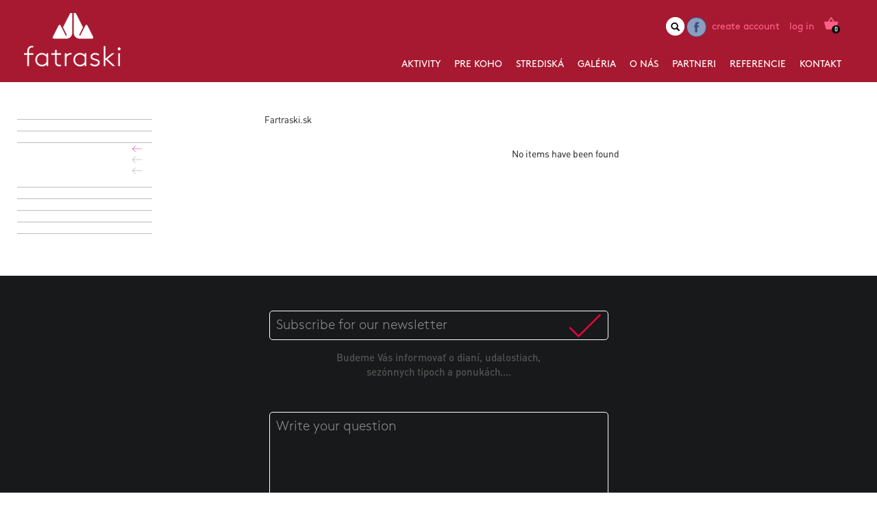

--- FILE ---
content_type: text/html; charset=UTF-8
request_url: http://www.fatraski.sk/en/kategoria/97
body_size: 19798
content:
<!doctype html><!--[if lt IE 7]> <html class="no-js lt-ie9 lt-ie8 lt-ie7" lang="en"> <![endif]--><!--[if IE 7]> <html class="no-js lt-ie9 lt-ie8" lang="en"> <![endif]--><!--[if IE 8]> <html class="no-js lt-ie9" lang="en"> <![endif]--><!--[if gt IE 8]><!--> <html class="no-js" lang="en"> <!--<![endif]--><head prefix="og: http://ogp.me/ns# fb: http://ogp.me/ns/fb# website: http://ogp.me/ns/website#"><meta charset="utf-8"><title>Produkty kategórie | Fatraski.sk</title><meta name="description" content="Outdoorové akcie na cely rok. Požičovňa výstroja a škola lyžovania" /><meta name="keywords" content="lyžovanie, lyzovanie, snowboarding, lyže, lyze, lyžiarky, lyziarky" /><link href="/favicon.png" type="image/png" rel="icon" /><link href="/favicon.png" type="image/png" rel="shortcut icon" /><meta name="author" content="www.run.sk"><meta name="robots" content="index,follow"/><meta name="format-detection" content="telephone=no" /><meta name="viewport" content="width=device-width, initial-scale=1.0"><meta property="og:type"                 content="website" />
<meta property="og:site_name"            content="" />
<meta property="og:url"                  content="http://www.fatraski.sk/en/kategoria/97" />
<meta property="og:title"                content="Produkty kategórie" />
<meta property="og:description"          content="Outdoorové akcie na cely rok. Požičovňa výstroja a škola lyžovania" />
<meta property="og:image"                content="http://www.fatraski.sk/en/userfiles/files/fb_default_image.png" />

<link rel="stylesheet"  type="text/css" href="/app/css/vendors/normalize.css?ts=1458832419" />
<link rel="stylesheet"  type="text/css" href="/app/css/libs/basic.css?ts=1622118744" />
<link rel="stylesheet"  type="text/css" href="/app/css/vendors/font-awesome/css/font-awesome.min.css?ts=1498566508" />
<link rel="stylesheet"  type="text/css" href="/app/modules/Payment/css/main.css?ts=1498566792" />
<link rel="stylesheet"  type="text/css" href="/app/css/main.css?ts=1622189301" />
<link rel="stylesheet"  type="text/css" href="/app/css/print.css?ts=1498645919" media="print" />
<style type="text/css">
.products-index-696d75aa00f51 .index .item {
            width: 33.333333333333%;
        }
</style>
<script type="text/javascript" src="/app/js/vendors/modernizr.min.js?ts=1458832419"></script></head><body id="default-layout" class="run-layout run-layout-en"><div id="fb-root"></div>
<script>(function(d, s, id) {
  var js, fjs = d.getElementsByTagName(s)[0];
  if (d.getElementById(id)) return;
  js = d.createElement(s); js.id = id;
  js.src = "//connect.facebook.net/en_GB/all.js#xfbml=1";
  fjs.parentNode.insertBefore(js, fjs);
}(document, 'script', 'facebook-jssdk'));</script>
<div id="page"><header class=""><div id="header-top"><div class="center"><a id="logo" href="/en" title="Home"><img src="/app/img/logo.png" alt="fatraski" /></a><div id="language-and-user-menu"><a href="/en/kosik" id="mini-cart" title="Your shopping cart"><span class="mini-cart-label">shopping cart</span><span class="mini-cart-count">0</span><span class="mini-cart-middle-label"> items2 for</span><span class="mini-cart-price">0,&ndash;&nbsp;&euro;</span></a><div id="user-menu"><a href="/en/vytvorit-ucet" class="item item-register">Create account</a><a href="/en/login" class="item item-login">Log in</a></div><nav id="social-networks-menu"><ul><li><a href="https://www.facebook.com/FATRA-SKI-70891782359/?fref=ts " title="facebook" target="_blank"><div style="background-image: url('/userfiles/App/WebContent/menu_icon/original/facebook-icon_3.png?ts=1539242046')"></div></a></li><li><a href="https://www.facebook.com/fatra.ski " title="facebook privat" target="_blank"></a></li></ul></nav><form id="mini-search" action="/en/vyhladavanie" method="get"><span class="keywords-wrapper"><input type="text" name="data[keywords]" id="_data_keywords_input_1_1" class="text-input" placeholder="Search"/></span><input type="submit" title="Search" value="" /><input type="hidden" name="data[_target][]" value="Eshop.EshopProducts.indexSearch" /><input type="hidden" name="data[_target][]" value="Eshop.EshopProducts.miniSearch" /></form></div><div id="toggle-button-696d75aa0cf91" class="toggle-button main-menu-toggle-button" data-target="#main-menu"><span class="icon"><span class="bar"></span><span class="bar"></span><span class="bar"></span></span></div><nav id="main-menu"><ul class="level-01 inactive"><li class="first has-subitems"><span class ="label"><span class="w">Aktivity</span></span><ul class="level-02"><li class="first"><a href ="/en/aktivity-v-zime" class ="label"><span class="w">Aktivity v zime</span></a></li><li class="last"><a href ="/en/aktivity-v-lete" class ="label"><span class="w">Aktivity v lete</span></a></li></ul></li><li class="has-subitems"><span class ="label"><span class="w">Pre koho</span></span><ul class="level-02"><li class="first"><a href ="/en/skoly" class ="label"><span class="w">Školy</span></a></li><li class=""><a href ="/en/firmy" class ="label"><span class="w">Firmy</span></a></li><li class=""><a href ="/en/individualna-klientela" class ="label"><span class="w">Individuálni klienti</span></a></li><li class="last"><a href ="/en/hendikepovani-" class ="label"><span class="w">Hendikepovaní klienti</span></a></li></ul></li><li class="has-subitems"><span class ="label"><span class="w">Strediská</span></span><ul class="level-02"><li class="first"><a href ="/en/centrala-fatra-" class ="label"><span class="w">Fatra Ski centrála</span></a></li><li class=""><a href ="/en/prevadzka-fs-jasenska-dolina" class ="label"><span class="w">Jasenská dolina</span></a></li><li class=""><a href ="/en/prevadzka-fs-snowland-valcianska-dolina" class ="label"><span class="w">Snowland Valčianska dolina</span></a></li><li class=""><a href ="/en/prevadzka-fs-martinky" class ="label"><span class="w">Winter park Martinky</span></a></li><li class="last"><a href ="/en/prevadzka-fs-freetimezone-vratna" class ="label"><span class="w">FreeTimeZone Vrátna</span></a></li></ul></li><li class="has-subitems"><span class ="label"><span class="w">Galéria</span></span><ul class="level-02"><li class="first"><a href ="/en/leto" class ="label"><span class="w">Leto</span></a></li><li class="last"><a href ="/en/zima" class ="label"><span class="w">Zima</span></a></li></ul></li><li class="has-subitems"><span class ="label"><span class="w">O nás</span></span><ul class="level-02"><li class="first"><a href ="/en/fatra-ski" class ="label"><span class="w">Fatra Ski</span></a></li><li class=""><a href ="/en/nasa-filozofia" class ="label"><span class="w">Naša filozofia</span></a></li><li class=""><a href ="/en/politika-kvality" class ="label"><span class="w">Politika kvality</span></a></li><li class=""><a href ="/en/eticky-kodex" class ="label"><span class="w">Etický kódex</span></a></li><li class=""><a href ="/en/strategia-rozvoja" class ="label"><span class="w">Stratégia rozvoja</span></a></li><li class="last"><a href ="/en/clenstvo" class ="label"><span class="w">Členstvo</span></a></li></ul></li><li class=""><a href ="/en/partneri" class ="label"><span class="w">Partneri</span></a></li><li class=""><a href ="/en/referencie" class ="label"><span class="w">Referencie</span></a></li><li class="last"><a href ="/en/kontakt" class ="label"><span class="w">Kontakt</span></a></li></ul></nav></div></div></header><div id="content" class="center with-side-content"><div id="side-content" class="default-side-content"><div class="spacer"><div id="toggle-button-696d75aa0f07c" class="toggle-button product-categories-menu-toggle-button" data-target="#categories-menu-696d75aa0ef4c"><span class="label">Categories</span><span class="icon"><span class="bar"></span><span class="bar"></span><span class="bar"></span></span></div><nav id="categories-menu-696d75aa0ef4c" class="categories-menu"><ul class="level-01"><li class="first has-subitems"><a href ="/en/kategoria/61" class ="label"><span class="l"></span></a><ul class="level-02"><li class="first has-subitems"><a href ="/en/kategoria/79" class ="label"><span class="l"></span></a><ul class="level-03"><li class="first"><a href ="/en/kategoria/88" class ="label"><span class="l"></span></a></li><li class=""><a href ="/en/kategoria/89" class ="label"><span class="l"></span></a></li><li class="last"><a href ="/en/kategoria/90" class ="label"><span class="l"></span></a></li></ul></li><li class=""><a href ="/en/kategoria/76" class ="label"><span class="l"></span></a></li><li class=""><a href ="/en/kategoria/77" class ="label"><span class="l"></span></a></li><li class=""><a href ="/en/kategoria/75" class ="label"><span class="l"></span></a></li><li class=""><a href ="/en/kategoria/85" class ="label"><span class="l"></span></a></li><li class=""><a href ="/en/kategoria/86" class ="label"><span class="l"></span></a></li><li class=""><a href ="/en/kategoria/78" class ="label"><span class="l"></span></a></li><li class=""><a href ="/en/kategoria/80" class ="label"><span class="l"></span></a></li><li class="last"><a href ="/en/kategoria/87" class ="label"><span class="l"></span></a></li></ul></li><li class="has-subitems"><a href ="/en/kategoria/63" class ="label"><span class="l"></span></a><ul class="level-02"><li class="first"><a href ="/en/kategoria/91" class ="label"><span class="l"></span></a></li><li class=""><a href ="/en/kategoria/92" class ="label"><span class="l"></span></a></li><li class="last"><a href ="/en/kategoria/93" class ="label"><span class="l"></span></a></li></ul></li><li class="has-subitems open"><a href ="/en/kategoria/59" class ="label"><span class="l"></span></a><ul class="level-02"><li class="first active"><a href ="/en/kategoria/97" class ="label"><span class="l"></span></a></li><li class=""><a href ="/en/kategoria/83" class ="label"><span class="l"></span></a></li><li class="last"><a href ="/en/kategoria/84" class ="label"><span class="l"></span></a></li></ul></li><li class="has-subitems"><a href ="/en/kategoria/60" class ="label"><span class="l"></span></a><ul class="level-02"><li class="first"><a href ="/en/kategoria/94" class ="label"><span class="l"></span></a></li><li class=""><a href ="/en/kategoria/95" class ="label"><span class="l"></span></a></li><li class="last"><a href ="/en/kategoria/96" class ="label"><span class="l"></span></a></li></ul></li><li class="has-subitems"><a href ="/en/kategoria/64" class ="label"><span class="l"></span></a><ul class="level-02"><li class="first"><a href ="/en/kategoria/98" class ="label"><span class="l"></span></a></li><li class=""><a href ="/en/kategoria/99" class ="label"><span class="l"></span></a></li><li class="last"><a href ="/en/kategoria/100" class ="label"><span class="l"></span></a></li></ul></li><li class=""><a href ="/en/kategoria/62" class ="label"><span class="l"></span></a></li><li class=""><a href ="/en/kategoria/55" class ="label"><span class="l"></span></a></li><li class=""><a href ="/en/kategoria/66" class ="label"><span class="l"></span></a></li><li class="last"><a href ="/en/kategoria/67" class ="label"><span class="l"></span></a></li></ul></nav></div></div><div id="main-content"><nav class="-run-breadcrumbs eshop-breadcrumbs"><a href="/en" class="item home-item">Fartraski.sk</a></nav><div id="products-index-696d75aa00f06" class="products-index products-index-696d75aa00f51"><div class="index"><p class="empty-index-message">
    No items have been found   
</p></div></div>
<div style="text-align: justify;">&nbsp;</div>
<br />
<br />
&nbsp;</div></div><footer><div class="center"><form id="newsletter-subscription-form" method="post"><input type="hidden" name="data[_target][]" value="Mailer.MailerContacts.subscribe" /><div class="form"><div class="input-wrapper"><input type="text" name="data[email]" id="_data_email_input_1_2" class="text-input" title="Your e-mail" placeholder="Subscribe for our newsletter"/></div><input type="submit" value="Subscribe" class="button"></div><div class="text">Budeme Vás informovať o dianí, udalostiach, <br>sezónnych tipoch a ponukách....</div></form><form action="" method="post" id="contact-form-696d75aa117b0" class="contact-form"><input type="hidden" name="data[_target][]" value="App.AppBasicActions.contactForm" /><div class="form"><div class="input-wrapper"><textarea name="data[message]" id="_data_message_input_1_3" class="text-input required" placeholder="Write your question" title="Write your question"></textarea></div><div class="input-wrapper"><input type="text" name="data[fullname]" id="_data_fullname_input_1_3" class="text-input" placeholder="Your name" title="Your name"/></div>
                 <div class="input-wrapper sc-input">
                    <div class="sc-wrapper"><input type="text" name="data[sc]" id="_data_sc_input_1_3" value="" class="text-input required" title="Security code"/><div class="sc"><img src="/_sc" id="sc" onclick="this.src='/_sc?' + new Date().getTime();">:</div></div>
                 </div><div class="input-wrapper"><input type="text" name="data[email]" id="_data_email_input_1_3" class="text-input required" placeholder="Your e-mail" title="Your e-mail"/></div><input type="submit" value="Submit" class="button"></div></form><nav id="social-networks-menu"><ul><li><a href="https://www.facebook.com/FATRA-SKI-70891782359/?fref=ts " title="facebook" target="_blank"><div style="background-image: url('/userfiles/App/WebContent/menu_icon/original/facebook-icon_3.png?ts=1539242046')"></div></a></li><li><a href="https://www.facebook.com/fatra.ski " title="facebook privat" target="_blank"></a></li></ul></nav><nav id="footer-menu"><ul class="level-01 inactive"><li class="first"><a href ="/en/obchodne-podmienky" class ="label">Obchodné podmienky</a></li><li class="last"><a href ="/en/copyright" class ="label">Copyright</a></li></ul></nav><div class="payment-methods-menu"><img src="/app/modules/Payment/img/logo_visa.gif" alt="VISA"/><img src="/app/modules/Payment/img/logo_mc.gif" alt="MasteCard"/><img src="/app/modules/Payment/img/logo_maestro.gif" alt="Maesto"/><img src="/app/modules/Payment/img/logo_discover.jpg" alt="Discover"/><img src="/app/modules/Payment/img/logo_dc.jpg" alt="DinersClub"/></div></div></footer><span class="run"><span class="a">Created by run.sk</span></span><a href="#top" class="scroll-to-top">Top</a></div>
<script type="text/javascript" src="/app/js/vendors/jquery.min.js?ts=1498566508"></script>
<script type="text/javascript" src="/app/js/libs/globalFunctions.js?ts=1622118744"></script>
<script type="text/javascript" src="/app/js/libs/SecureForm.js?ts=1498566508"></script>
<script type="text/javascript">
jQuery(window).load(function(){
        function align() {
            var index = jQuery('#products-index-696d75aa00f06'), rows = index.find('.index-row');
            if (rows.length === 0) {
                return;
            }
            rows.each(function(){
                var row = jQuery(this), rowHeight, images = row.find('.image'),
                maxImageHeight = 0, items = row.find('.item');
                // reset items explicit height set before here below
                images.closest('.spacer').css('margin-top', '0');
                items.css('height', '');
                // if item blocks are not floating then do nothing (just let reset the row height to implicit here above)
                if (items.first().css('float') === 'none') {
                    return;
                }
                // find actual row implicit height
                rowHeight = row.height();
                // align item images on bottom (using .spacer margin-top)
                images.each(function(){
                    var imageHeight = jQuery(this).height();
                    if (imageHeight > maxImageHeight) {
                        maxImageHeight = imageHeight;
                    }
                });
                images.each(function(){
                    var image = jQuery(this), imageHeight = image.height(), marginTop = maxImageHeight - imageHeight;
                    if (marginTop !== 0) {
                        image.closest('.spacer').css('margin-top', marginTop + 'px');
                    }
                });
                // set the same height for all items to align left/right border
                row.find('.item').outerHeight(rowHeight); 
            });
        };
        // call align on window load
        align();
        // call align on each window resize
        jQuery(window).resize(function(){align()});
    });
jQuery(function(){
    jQuery('#mini-search').on('click', function(e){
        var miniSearch = jQuery(this), keywordsWrapper = miniSearch.find('.keywords-wrapper');
        if (
            !miniSearch.hasClass('opened')
            && keywordsWrapper.width() === 0
        ) {
            miniSearch.addClass('opened');
            e.preventDefault();
            e.stopPropagation();
        }
    });
});
jQuery(function(){
    jQuery('#toggle-button-696d75aa0cf91').click(function(){
        var button = jQuery(this);
        jQuery('#main-menu').slideToggle('slow', function(){
            var target = jQuery(this);
            // remove inline style 'display:none' to allow apply css sheet styles
            if (target.css('display') === 'none') {
                target.css('display', '');
                button.removeClass('open');
                target.removeClass('open');
            }
            else {
                button.addClass('open');
                target.addClass('open');
            }
        });
    });
});
jQuery(function(){
    jQuery('#toggle-button-696d75aa0f07c').click(function(){
        var button = jQuery(this);
        jQuery('#categories-menu-696d75aa0ef4c').slideToggle('slow', function(){
            var target = jQuery(this);
            // remove inline style 'display:none' to allow apply css sheet styles
            if (target.css('display') === 'none') {
                target.css('display', '');
                button.removeClass('open');
                target.removeClass('open');
            }
            else {
                button.addClass('open');
                target.addClass('open');
            }
        });
    });
});
jQuery(function() {
  
var menu = jQuery('#categories-menu-696d75aa0ef4c');
menu.find('a > .l').on('click', function(e){
    e.preventDefault();
    var li = jQuery(this).closest('li');
    li.find('> ul').stop().slideToggle(500, function(){
        if (
            li.hasClass('-opened')
            || (
                !li.hasClass('-opened')
                && !li.hasClass('-closed')
                && (
                    li.hasClass('open')
                    || li.hasClass('active')
                )
            )
        ) {
            li.removeClass('-opened');
            li.addClass('-closed');
        }
        else {
            li.removeClass('-closed');
            li.addClass('-opened');
        }
    });
});
    
});
jQuery(function(){new Run.App.SecureForm({"selector":"#contact-form-696d75aa117b0"});});
jQuery(function() {
    var toTop = jQuery('a[href="#top"]'), toTopHidden = true, 
        min = 200, inDelay = 600, outDelay = 400;

    toTop.on('click', function(event){
        event.preventDefault();
        event.stopPropagation();
        jQuery('html, body').animate({scrollTop:0}, 'slow');
        //jQuery.scrollTo(0, 'slow', {easing: 'linear'});
    });
    
    jQuery(window).on('scroll', function() {
      var sd = jQuery(this).scrollTop();
      if (sd > min && toTopHidden) {
        toTop.fadeIn(inDelay);
        toTopHidden = false;
      }
      else if(sd <= min && ! toTopHidden) {
        toTop.fadeOut(outDelay);
        toTopHidden = true;
      }
    });   
});
</script></body></html>

--- FILE ---
content_type: text/css
request_url: http://www.fatraski.sk/app/modules/Payment/css/main.css?ts=1498566792
body_size: 134
content:
.payment-methods-menu{padding:0 0 35px;text-align:center}.payment-methods-menu img{vertical-align:middle;display:inline-block;max-height:23px;margin:0 5px}

--- FILE ---
content_type: application/javascript
request_url: http://www.fatraski.sk/app/js/libs/globalFunctions.js?ts=1622118744
body_size: 2945
content:
/**
 * Definitions of basic functions with global scope
 */
requireDefined([
    'jQuery'
]);

/**
 * Avoid `console` errors in browsers that lack a console.
 */
(function() {
    var method;
    var noop = function () {};
    var methods = [
        'assert', 'clear', 'count', 'debug', 'dir', 'dirxml', 'error',
        'exception', 'group', 'groupCollapsed', 'groupEnd', 'info', 'log',
        'markTimeline', 'profile', 'profileEnd', 'table', 'time', 'timeEnd',
        'timeStamp', 'trace', 'warn'
    ];
    var length = methods.length;
    var console = (window.console = window.console || {});

    while (length--) {
        method = methods[length];

        // Only stub undefined methods.
        if (!console[method]) {
            console[method] = noop;
        }
    }
}());

/**
 * Method for extending class
 */
window.extendClass = this.extendClass || function (d, b) {
    for (var p in b) if (b.hasOwnProperty(p)) d[p] = b[p];
    function __() { this.constructor = d; }
//    __.prototype = b.prototype;
//    d.prototype = new __();
    d.prototype = b === null ? Object.create(b) : (__.prototype = b.prototype, new __());
};

/**
 * Definition of special jQuery event onRemove.
 * 
 * This event is called then the DOM element is removed.
 * To attach it to element(s) use:
 * 
 *      jQuery('.my-element').on('remove', function() {  // do stuff })
 *      
 * @see http://stackoverflow.com/questions/2200494/jquery-trigger-event-when-an-element-is-removed-from-the-dom
 * @see http://benalman.com/news/2010/03/jquery-special-events/#api-remove
 */
window.jQuery.event.special.remove = {
    remove: function(o) {
        //rblb//if (o.handler && o.type !== 'remove') {
        if (o.handler) {
            o.handler();
        }
    }
};

/**
 * Loads (creates if not defined yet) provided namespace.
 * E.g. loadNamespace('Run.MyModule') will load namespace window.Run.MyModule
 * 
 * @param {String} namespace Namespace path, e.g. 'Run.MyModule'. It must be given 
 *      relatively to provided root (see below).
 * @param {Object} root Optional. Root object the provided namespace should be created under.
 *      Defaults to window.
 * @param {Mixed} value Optional. Value to be assigned to created namespace. If not
 *      provided then no value is assigned.
 * 
 * @returns {Object} Reference to created namespace
 */
function loadNamespace(namespace, root, value) {
    var nsparts, i, partname;
    if (typeof namespace !== 'string') {
        throw new Error('Invalid type for namespace input');
    }
    if (typeof root === 'undefined') {
        root = window;
    }
    
    nsparts = namespace.split(".");

    // create the nested parts parts 
    for (i = 0; i < nsparts.length; i++) {
        partname = nsparts[i];
        // if not defined then create it
        if (typeof root[partname] === "undefined") {
            if (
                i === (nsparts.length - 1) 
                && typeof value !== 'undefined'
            ) {
                root[partname] = value;
            }
            else {
                root[partname] = {};
            }
        }
        root = root[partname];
    }
    return root;
}

/**
 * Checks if provided namespace / class path is defined
 * 
 * @param {String} namespace Namespace path, e.g. 'Run.MyModule.MyClass'. It must
 *      be given relatively to provided root (see below).
 * @param {Object} root Root object the provided namespace should exist under.
 *      Defaults to window.
 * 
 * @return {Boolean}
 */
function isDefined(namespace, root) {
    var nsparts, i, partname;
    if (typeof namespace !== 'string') {
        throw new Error('Invalid type for namespace input');
    }
    if (typeof root === 'undefined') {
        root = window;
    }

    nsparts = namespace.split(".");
    
    // check the nested parts parts 
    for (i = 0; i < nsparts.length; i++) {
        partname = nsparts[i];
        // if not defined then return false
        if (typeof root[partname] === "undefined") {
            return false;
        }
        root = root[partname];
    }
    return true;
}

/**
 * Checks if provided namespaces / classes are defined under provided root on document 
 * ready event. It is supposed to be used as very first command in your class 
 * definition files. E.g. if you define MyClass1 which requires presence of MyClass2
 * and MyClass3, then the file MyClass1.js will start like:
 * 
 *      requireDefined([
 *          'Run.MyModule.MyClass2',
 *          'Run.MyModule.MyClass3',
 *      ]);
 *      
 *      loadNamespace('Run.MyModule');
 *      
 *      Run.MyModule.MyClass1 = function() {
 *          // constructor code
 *      };
 *      Run.MyModule.MyClass1.prototype = {
 *          constructor: MyClass1,
 *          
 *          ...
 *      }
 *      
 *    
 * This will not load classes 'MyClass2' and 'MyClass3' but will let you know 
 * that they are missing (by error log in console)
 * 
 * @param {String|Array} namespaces Single required namespace / class or array of
 *      such items.
 * @param {Object} root Root object the provided namespace should exist under.
 *      Defaults to window.
 * @param {String} label Label to mark the place where the check for required namespaces is
 *      done as the backtracing in javascript is not so easy. This can be provided also as 
 *      a second argument (if you dond want to specify root). Defaults to empty string.
 */
function requireDefined(namespaces, root, label) {
    // typecast to array
    namespaces = (Object.prototype.toString.call(namespaces) === '[object Array]') ? namespaces : [namespaces];
    // normalize input args
    if (typeof root === 'string') {
        label = root;
        root = window;
    }
    if (typeof label !== 'string') {
        label = '';
    }
    else {
        label = ' (' + label + ')';
    }
    // defer the rest of processing till the document is ready (and all js files are loaded)
    window.jQuery(document).ready(function(){
        var i;
        for (i = 0; i < namespaces.length; i++) {
            if (!isDefined(namespaces[i], root)) {
                //throw new Error(namespaces[i] + ' is not defined' + label);
                console.error(namespaces[i] + ' is not defined' + label); //debug
            }
        }
    });
}

/**
 * Sets cookie
 * 
 * @param {String} name
 * @param {String} value
 * @param {Integer} days Optional
 */
function setCookie(name, value, days) {
    var expires, date;
    if (days) {
        date = new Date();
        date.setTime(date.getTime() + (days * 24 * 60 * 60 * 1000));
        expires = "; expires=" + date.toGMTString();
    } 
    else {
        expires = "";
    }
    document.cookie = encodeURIComponent(name) + "=" + encodeURIComponent(value) + expires + "; path=/";
}

/**
 * Gets cookie
 * 
 * @param {String} name
 * @returns {String}
 */
function getCookie(name) {
    var nameEQ = encodeURIComponent(name) + "=", ca = document.cookie.split(';'), i, c;
    for (i = 0; i < ca.length; i++) {
        c = ca[i];
        while (c.charAt(0) === ' ') c = c.substring(1, c.length);
        if (c.indexOf(nameEQ) === 0) return decodeURIComponent(c.substring(nameEQ.length, c.length));
    }
    return null;
}

/**
 * Deletes cookie
 * 
 * @param {String} name
 */
function deleteCookie(name) {
    setCookie(name, "", -1);
}

/**
 * Translates given string according to current translation object for given module
 * (window.Run.{module}.i18n.{domain})
 * 
 * @param {String} module Module name
 * @param {String} str String to translate
 * @param {Object} inserts Inserts to be used in provided str. E.g. for string 
 *      'User :user: is older than :maxAge:' you will use inserts {user: 'Peter', maxAge: 20}
 * 
 * @return {String} Translated string if found. Otherwise the input string is returned.
 */
function __js(module, str, inserts) {  
    var strTr, i, search, domain = '';
    domain = module + domain;
    if (
        typeof window.Run === 'undefined' 
        || typeof window.Run[module] === 'undefined'
        || typeof window.Run[module]['i18n'] === 'undefined'
        || typeof window.Run[module]['i18n'][domain] === 'undefined'
    ) {
        strTr = str;
    }
    else {
        strTr = window.Run[module]['i18n'][domain][str];
        if (typeof strTr === 'undefined' || strTr === '') {
            strTr = str;
        }
    }
    if (inserts) {
        for (var i in inserts){
            if (inserts.hasOwnProperty(i)) {
                // see http://stackoverflow.com/questions/1144783/replacing-all-occurrences-of-a-string-in-javascript
                search = ':' + i + ':';
                strTr = strTr.replace(new RegExp(search.replace(/[.*+?^${}()|[\]\\]/g, "\\$&"), 'g'), inserts[i]);
            }
        }
    }
    return strTr;
}

/**
 * Translates given string according to current translation object for Errors domain
 * in given module (window.Run.{module}.i18n.{domain})
 * 
 * @param {String} module Module name
 * @param {String} str String to translate
 * @param {Object} inserts Inserts to be used in provided str. E.g. for string 
 *      'User :user: is older than :maxAge:' you will use inserts {user: 'Peter', maxAge: 20}
 * 
 * @return {String} Translated string if found. Otherwise the input string is returned.
 */
function __jse(module, str, inserts) {  
    var strTr, i, search, domain = 'Errors';
    domain = module + domain;
    if (
        typeof window.Run === 'undefined' 
        || typeof window.Run[module] === 'undefined'
        || typeof window.Run[module]['i18n'] === 'undefined'
        || typeof window.Run[module]['i18n'][domain] === 'undefined'
    ) {
        strTr = str;
    }
    else {
        strTr = window.Run[module]['i18n'][domain][str];
        if (typeof strTr === 'undefined' || strTr === '') {
            strTr = str;
        }
    }
    if (inserts) {
        for (var i in inserts){
            if (inserts.hasOwnProperty(i)) {
                // see http://stackoverflow.com/questions/1144783/replacing-all-occurrences-of-a-string-in-javascript
                search = ':' + i + ':';
                strTr = strTr.replace(new RegExp(search.replace(/[.*+?^${}()|[\]\\]/g, "\\$&"), 'g'), inserts[i]);
            }
        }
    }
    return strTr;
}


--- FILE ---
content_type: application/javascript
request_url: http://www.fatraski.sk/app/js/libs/SecureForm.js?ts=1498566508
body_size: 1447
content:
requireDefined([
    'jQuery'
], 
'Run.App.SecureForm');

loadNamespace('Run.App');

/**
 * Class Run.App.SecureForm
 * 
 * Used by AppBasicActions::contactForm()
 */

Run.App.SecureForm = (function() {
    
    var defaults;
    
    /**
     * Constructor
     * 
     * @param {Object} options
     * @returns {Run.App.SecureForm}
     */
    function SecureForm (options) {   
        
        //
        // OPTIONS PROPERTIES
        //

        defaults = {

            /**
             * Gallery container selector 
             * 
             * @type {String|Element|jQuery}
             */
            selector: '#contact-form',

            /**
             * Window in which elements are placed
             * 
             * @type {Window}
             */
            Window: window,

            /**
             * Captcha input wrapper block selector
             * 
             * @type {String|Element|jQuery}
             */
            captchaSelector: '.sc-input',

            /**
             * Captcha input selector
             * 
             * @type {String|Element|jQuery}
             */
            captchaInputSelector: 'input[name="data[sc]"]',
            
            
            /**
             * When the captcha sould be shown?
             * Possible values are 'submit', 'typing'
             */
            showOn: 'typing'

        };
        this.options = jQuery.extend({}, defaults, options);

        //
        // RUNTME PROPERTIES
        //

        /**
         * Form main container jQuery object
         * 
         * @type {jQuery}
         */
        this.Form = null;

        /**
         * Form captcha input wrapper block jQuery object
         * 
         * @type {jQuery}
         */
        this.Captcha = null;

        /**
         * Form captcha input jQuery object
         * 
         * @type {jQuery}
         */
        this.CaptchaInput = null;        
        
        //
        // LAUNCH INIT
        //
        
        // launch init() only in case that you are in instantianized class constructor 
        // and not in its parent/super class constructor (see https://stackoverflow.com/q/44109220/1245149)
        var isInherited = (arguments.callee.caller !== null ? arguments.callee.caller._isInheritable !== void 0 : false);
        if (!isInherited) {
            this.init();
        }
    };
    
    //
    // METHODS
    //
        
    SecureForm.prototype.init = function() {    
        this.options.showOn = this.options.showOn.toLowerCase();
                
        this.Form = jQuery(this.options.selector, this.options.Window.document);
        if (this.Form.length === 0) {
            throw new Error('Invalid form selector. No form found.');
        }
        if (this.Form.length > 1) {
            throw new Error('Many forms has been found accoding to provided selector ' + this.options.selector);
        }
        
        this.Captcha = this.Form.find(this.options.captchaSelector);
        this.CaptchaInput = this.Form.find(this.options.captchaInputSelector);
        
        
        this.registerEvents();
    };
    
    SecureForm.prototype.registerEvents = function() {    
        var me = this;
        // display sc if form has been submited and there is an error
        if (this.Captcha.find('.input-errors').length !== 0) {
            this.Captcha.show();
        }
        // otherwise register events to display it before the form is submited
        else if (this.options.showOn === 'submit') {
            // form submit event
            this.Form.on('submit', function(event) {
                if (
                    me.Captcha.css('display') === 'none'
                ) {
                    me.Captcha.slideDown('slow');
                    me.CaptchaInput.addClass('invalid');
                    event.preventDefault();
                }
            });
        }  
        else {
            // form submit event
            this.Form.on('keyup', '.text-input', function(event) {
                if (
                    me.Captcha.css('display') === 'none'
                ) {
                    me.Captcha.slideDown('slow');
                    event.preventDefault();
                }
            });
        }
    };
    
    SecureForm.prototype.hasRequiredInputsProvided = function() {
        var provided = true;
        jQuery('.text-input.required', this.Form).not(this.options.captchaInputSelector).each(function(){
            return (provided = provided && jQuery(this).val() !== '');
        });
        return provided;
    };
    
    //
    // DO NOT TOUCH THIS
    //
    
    // this is used to detect if you are in base class or in derived (child) class
    // (see https://stackoverflow.com/q/44109220/1245149)
    SecureForm._isInheritable = true;
    
    return SecureForm;
})();
